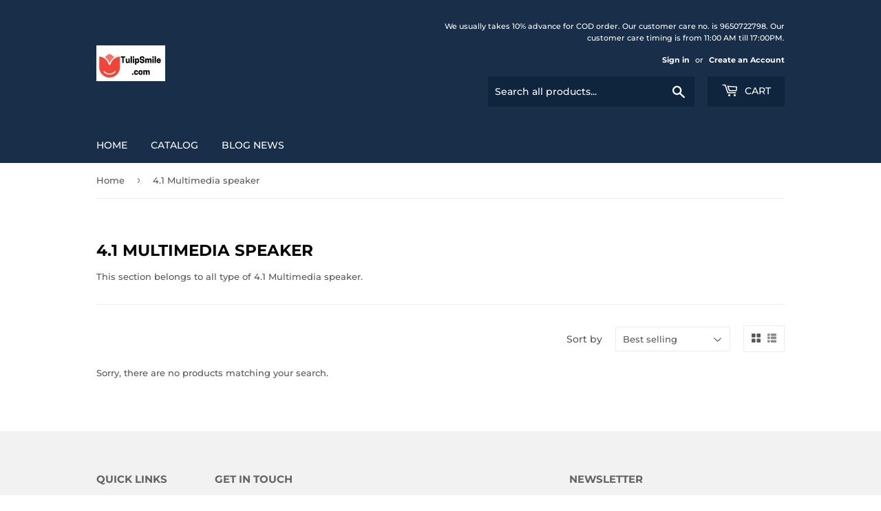

--- FILE ---
content_type: text/html; charset=UTF-8
request_url: https://pre.bossapps.co/api/js/tulip-smile.myshopify.com/variants
body_size: 903
content:
{"44227815309528SP":"2720563416","44227815309528":"yes","43040308494552SP":"2720628952","43040308494552":"no","25996739083SP":"2720661720","25996739083":"yes","43861946859736SP":"2736783576","43861946859736":"yes","39471614427213SP":"2751365336","39471614427213":"no","44656617652440SP":"2752151768","44656617652440":"yes","44128097894616SP":"2756051160","44128097894616":"yes","39484300427341SP":"2756608216","39484300427341":"yes","44486485606616SP":"2764767448","44486485606616":"no","44844873285848SP":"2770731224","44844873285848":"yes","44845008421080SP":"2770763992","44845008421080":"yes","44845019988184SP":"2770796760","44845019988184":"yes","44845138641112SP":"2771091672","44845138641112":"yes","39487441141837SP":"2771124440","39487441141837":"yes","42314542416088SP":"2771157208","42314542416088":"yes","42729053159640SP":"2771189976","42729053159640":"yes","39511343759437SP":"2771222744","39511343759437":"yes","43100905144536SP":"2771255512","43100905144536":"yes","42324120305880SP":"2771288280","42324120305880":"yes","39551691096141SP":"2771321048","39551691096141":"yes","44850064195800SP":"2772140248","44850064195800":"no","44849919328472SP":"2772140248","44849919328472":"yes","39483380858957SP":"2772173016","39483380858957":"yes","44850770608344SP":"2772205784","44850770608344":"yes","44850761269464SP":"2772205784","44850761269464":"yes","44850881200344SP":"2772238552","44850881200344":"no","42786730311896SP":"2774302936","42786730311896":"yes","39490065989709SP":"2774302936","39490065989709":"yes","39482740998221SP":"2774302936","39482740998221":"yes","43754070868184SP":"2774302936","43754070868184":"yes","42626392850648SP":"2774302936","42626392850648":"yes","42537855713496SP":"2774302936","42537855713496":"yes","44891836743896SP":"2782036184","44891836743896":"yes","44919488708824SP":"2783248600","44919488708824":"yes","44218006405336SP":"2783281368","44218006405336":"yes","44246375399640SP":"2783314136","44246375399640":"yes","44208736436440SP":"2783346904","44208736436440":"yes","44921962627288SP":"2783379672","44921962627288":"no","44921994117336SP":"2783412440","44921994117336":"yes","44048291135704SP":"2785738968","44048291135704":"yes","43009893662936SP":"2804220120","43009893662936":"no","42429392978136SP":"2825355480","42429392978136":"yes","45266153537752SP":"2877227224","45266153537752":"yes","45266149540056SP":"2877227224","45266149540056":"yes","44559840772312SP":"3185901784","44559840772312":"yes","50414932459736SP":"3286106328","50414932459736":"yes","45397670330584SP":"3337126104","45397670330584":"no","49771126358232SP":"3337126104","49771126358232":"no","50792193229016SP":"3466166488","50792193229016":"no"}

--- FILE ---
content_type: text/html; charset=UTF-8
request_url: https://pre.bossapps.co/api/js/tulip-smile.myshopify.com/variants
body_size: 903
content:
{"44227815309528SP":"2720563416","44227815309528":"yes","43040308494552SP":"2720628952","43040308494552":"no","25996739083SP":"2720661720","25996739083":"yes","43861946859736SP":"2736783576","43861946859736":"yes","39471614427213SP":"2751365336","39471614427213":"no","44656617652440SP":"2752151768","44656617652440":"yes","44128097894616SP":"2756051160","44128097894616":"yes","39484300427341SP":"2756608216","39484300427341":"yes","44486485606616SP":"2764767448","44486485606616":"no","44844873285848SP":"2770731224","44844873285848":"yes","44845008421080SP":"2770763992","44845008421080":"yes","44845019988184SP":"2770796760","44845019988184":"yes","44845138641112SP":"2771091672","44845138641112":"yes","39487441141837SP":"2771124440","39487441141837":"yes","42314542416088SP":"2771157208","42314542416088":"yes","42729053159640SP":"2771189976","42729053159640":"yes","39511343759437SP":"2771222744","39511343759437":"yes","43100905144536SP":"2771255512","43100905144536":"yes","42324120305880SP":"2771288280","42324120305880":"yes","39551691096141SP":"2771321048","39551691096141":"yes","44850064195800SP":"2772140248","44850064195800":"no","44849919328472SP":"2772140248","44849919328472":"yes","39483380858957SP":"2772173016","39483380858957":"yes","44850770608344SP":"2772205784","44850770608344":"yes","44850761269464SP":"2772205784","44850761269464":"yes","44850881200344SP":"2772238552","44850881200344":"no","42786730311896SP":"2774302936","42786730311896":"yes","39490065989709SP":"2774302936","39490065989709":"yes","39482740998221SP":"2774302936","39482740998221":"yes","43754070868184SP":"2774302936","43754070868184":"yes","42626392850648SP":"2774302936","42626392850648":"yes","42537855713496SP":"2774302936","42537855713496":"yes","44891836743896SP":"2782036184","44891836743896":"yes","44919488708824SP":"2783248600","44919488708824":"yes","44218006405336SP":"2783281368","44218006405336":"yes","44246375399640SP":"2783314136","44246375399640":"yes","44208736436440SP":"2783346904","44208736436440":"yes","44921962627288SP":"2783379672","44921962627288":"no","44921994117336SP":"2783412440","44921994117336":"yes","44048291135704SP":"2785738968","44048291135704":"yes","43009893662936SP":"2804220120","43009893662936":"no","42429392978136SP":"2825355480","42429392978136":"yes","45266153537752SP":"2877227224","45266153537752":"yes","45266149540056SP":"2877227224","45266149540056":"yes","44559840772312SP":"3185901784","44559840772312":"yes","50414932459736SP":"3286106328","50414932459736":"yes","45397670330584SP":"3337126104","45397670330584":"no","49771126358232SP":"3337126104","49771126358232":"no","50792193229016SP":"3466166488","50792193229016":"no"}

--- FILE ---
content_type: text/html; charset=utf-8
request_url: https://www.google.com/recaptcha/api2/aframe
body_size: 267
content:
<!DOCTYPE HTML><html><head><meta http-equiv="content-type" content="text/html; charset=UTF-8"></head><body><script nonce="54HJzv6UA7rD-nlWOuvovg">/** Anti-fraud and anti-abuse applications only. See google.com/recaptcha */ try{var clients={'sodar':'https://pagead2.googlesyndication.com/pagead/sodar?'};window.addEventListener("message",function(a){try{if(a.source===window.parent){var b=JSON.parse(a.data);var c=clients[b['id']];if(c){var d=document.createElement('img');d.src=c+b['params']+'&rc='+(localStorage.getItem("rc::a")?sessionStorage.getItem("rc::b"):"");window.document.body.appendChild(d);sessionStorage.setItem("rc::e",parseInt(sessionStorage.getItem("rc::e")||0)+1);localStorage.setItem("rc::h",'1769296585451');}}}catch(b){}});window.parent.postMessage("_grecaptcha_ready", "*");}catch(b){}</script></body></html>